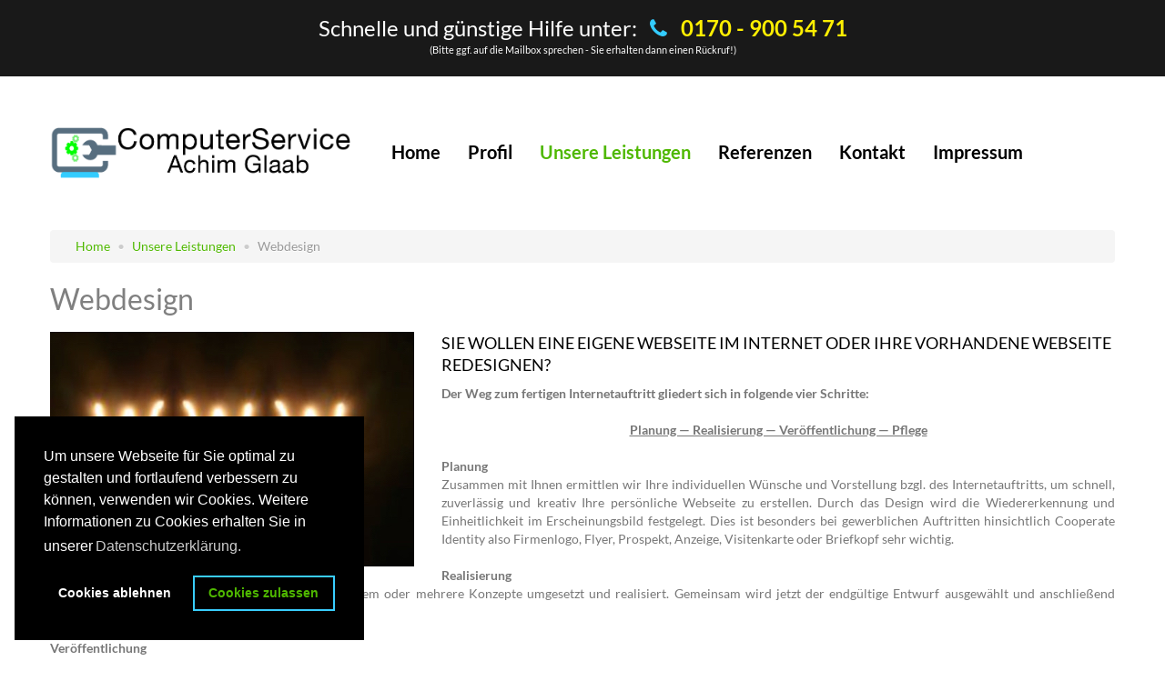

--- FILE ---
content_type: text/html; charset=utf-8
request_url: https://support.glaab.de/unsere-leistungen/webdesign
body_size: 5970
content:
<!DOCTYPE html>
<html xmlns="http://www.w3.org/1999/xhtml" xml:lang="de-de" lang="de-de" >
<head>
    <base href="https://support.glaab.de/unsere-leistungen/webdesign" />
	<meta http-equiv="content-type" content="text/html; charset=utf-8" />
	<meta name="keywords" content="ComputerSupport, ComputerHilfe, Computerhilfe, PCsupport, PCHilfe, Hilfe, Computer, computer, PC, Netzwerk, Router, Virus, Software, Windows, Achim, Glaab, Schulen, Firmen, Verkauf, Beratung, Webhosting, Webdesign, Drucker, WLAN, WIFI, DSL, VOIP, Apple, Microsoft, Computerhilfe, PC Reparatur Aschaffenburg" />
	<meta name="rights" content="ComputerService Achim Glaab" />
	<title>Webdesign</title>
	<link href="/templates/computerservice/favicon.ico" rel="shortcut icon" type="image/vnd.microsoft.icon" />
	<link rel="stylesheet" href="/media/com_jchoptimize/cache/css/98cf3b7e576b9a8cfebd34137d9bb1e718731430ea98cf5bd4a6b3a089613ee6.css" />
	
	
	
	
	
	<link href="/modules/mod_superfish_menu/css/superfish.css" rel="stylesheet" type="text/css" />
	<link href="/media/plg_system_kickgdpr/css/cookieconsent.min.css?f566c7867549b5d85faea69ffa34288d" rel="stylesheet" type="text/css" />
	
	
	
	
	
	
	
	

  <!--[if lt IE 9]>
    <link rel="stylesheet" href="/templates/computerservice/css/ie.css" />
    <script src="/templates/computerservice/js/html5shiv+printshiv.js"></script>
  <![endif]-->
  <meta name="viewport" content="width=device-width, initial-scale=1.0">
  <meta property="og:url" content="http://support.glaab.de/" />
  <meta property="og:title" content="ComputerService Achim Glaab" />
  <meta property="og:type" content="website" />
  <meta property="og:description" content="ComputerService Achim Glaab ihr zuverlässiger Servicepartner im Bereich Computer, PC und EDV im Raum Aschaffenburg und Umgebung" />
  <link rel="apple-touch-icon" sizes="57x57" href="/apple-icon-57x57.png">
  <link rel="apple-touch-icon" sizes="60x60" href="/apple-icon-60x60.png">
  <link rel="apple-touch-icon" sizes="72x72" href="/apple-icon-72x72.png">
  <link rel="apple-touch-icon" sizes="76x76" href="/apple-icon-76x76.png">
  <link rel="apple-touch-icon" sizes="114x114" href="/apple-icon-114x114.png">
  <link rel="apple-touch-icon" sizes="120x120" href="/apple-icon-120x120.png">
  <link rel="apple-touch-icon" sizes="144x144" href="/apple-icon-144x144.png">
  <link rel="apple-touch-icon" sizes="152x152" href="/apple-icon-152x152.png">
  <link rel="apple-touch-icon" sizes="180x180" href="/apple-icon-180x180.png">
  <link rel="icon" type="image/png" sizes="192x192"  href="/android-icon-192x192.png">
  <link rel="icon" type="image/png" sizes="32x32" href="/favicon-32x32.png">
  <link rel="icon" type="image/png" sizes="96x96" href="/favicon-96x96.png">
  <link rel="icon" type="image/png" sizes="16x16" href="/favicon-16x16.png">
  <link rel="manifest" href="/manifest.json">
  <meta name="msapplication-TileColor" content="#ffffff">
  <meta name="msapplication-TileImage" content="/ms-icon-144x144.png">
  <meta name="theme-color" content="#ffffff">
	<script src="/media/com_jchoptimize/cache/js/eb9a81eb5f5945d124d14893728d55ea9022d26028d0ec0afe8e609f96093780.js"></script>
	<script src="/modules/mod_superfish_menu/js/superfish.min.js" type="text/javascript"></script>
<script src="/media/plg_system_kickgdpr/js/cookieconsent.min.js?f566c7867549b5d85faea69ffa34288d" type="text/javascript"></script>
<script type="text/javascript">
jQuery(window).on('load',  function() {
				new JCaption('img.caption');
			});    var _paq = window._paq || [];// Start Cookie Alert
window.addEventListener("load", function(){
window.cookieconsent.initialise({
  "palette": {
    "popup": {
      "background": "#000000",
      "text": "#ffffff"
    },
    "button": {
      "background": "transparent",
      "text": "#4fb800",
      "border": "#39cdff"
    }
  },
  "theme": "wire",
  "position": "bottom-left",
  "type": "opt-in",
  "revokable": false,
  "revokeBtn": "<div class=\"cc-revoke {{classes}}\">Datenschutz</div>",
  "content": {
    "message": "Um unsere Webseite für Sie optimal zu gestalten und fortlaufend verbessern zu können, verwenden wir Cookies. Weitere Informationen zu Cookies erhalten Sie in unserer",
    "dismiss": "Verstanden",
    "allow": "Cookies zulassen",
    "deny": "Cookies ablehnen",
    "link": "Datenschutzerklärung.",
    "imprint_link": "Impressum",
    "href": "/datenschutzerklaerung",
  },
  "cookie": {
    "expiryDays": 7
  },
  "elements": {
    "messagelink": "<span id=\"cookieconsent:desc\" class=\"cc-message\">{{message}}<a aria-label=\"learn more about cookies\" role=\"button\" tabindex=\"0\" class=\"cc-link\" href=\"/datenschutzerklaerung\" target=\"_self\">{{link}}</a></span>"
  },
  onInitialise: function (status) {
    handleCookies(status);
  },
  onStatusChange: function (status, chosenBefore) {
    handleCookies(status);
    setTimeout(function(){ location.reload(); }, 0);
  },
  onRevokeChoice: function () {
    handleCookies(status);
  }
})});
// End Cookie Alert
function handleCookies(status){
  if (status == "allow") {
    // Matomo
    /* tracker methods like "setCustomDimension" should be called before "trackPageView" */
    _paq.push(["setDocumentTitle", document.domain + "/" + document.title]);
    _paq.push(["setCookieDomain", "*.support.glaab.de"]);
    _paq.push(["setDomains", ["*.support.glaab.de"]]);
    _paq.push(["setDoNotTrack", true]);
    _paq.push(['trackPageView']);
    _paq.push(['enableLinkTracking']);
    (function() {
        var u="//support.glaab.de/piwik/";
        _paq.push(['setTrackerUrl', u+'matomo.php']);
        _paq.push(['setSiteId', '1']);
        var d=document, g=d.createElement('script'), s=d.getElementsByTagName('script')[0];
        g.type='text/javascript'; g.async=true; g.defer=true; g.src=u+'matomo.js'; s.parentNode.insertBefore(g,s);

    })();
    // End Matomo Code






  }
}

// Init handleCookies if the user doesn't choose any options
if (document.cookie.split(';').filter(function(item) {
    return item.indexOf('cookieconsent_status=') >= 0
}).length == 0) {
  handleCookies('notset');
};
	</script>
</head>
<body class="com_content view-article task- itemid-309 body__">
  <!-- Body -->
  <div id="wrapper">
    <div class="wrapper-inner">
            <!-- Top -->
      <div id="top-row">
        <div class="row-container">
          <div class="container-fluid">
            <div id="top" class="row-fluid">
              <section class="moduletable   span12"><div class="mod-article-single mod-article-single__" id="module_89">
	<div class="item__module" id="item_66">
		
		<!-- Intro Text -->
		<div class="item_introtext">
			<div class="type" style="text-align: center;">Schnelle und g&uuml;nstige Hilfe unter:&nbsp;<em class="fa fa-phone"></em> <strong><span class="number">0170 - 900 54 71</span></strong></div>
<div style="text-align: center;"><span style="font-size: 8pt;">(Bitte ggf. auf die Mailbox sprechen - Sie erhalten dann einen R&uuml;ckruf!)</span></div>		</div>	
	</div>
  </div></section>
            </div>
          </div>
        </div>
      </div>
            <!-- Header -->
            <div id="header-row">
        <div class="row-container">
          <div class="container-fluid">
            <header>
              <div class="row-fluid">
                <!-- Logo -->
                <div id="logo" class="span13">
                  <a href="/">
                    <img src="https://support.glaab.de/images/logo.png" alt="ComputerService Achim Glaab">
                    <h1>ComputerService Achim Glaab</h1>
                    <span class="hightlight"></span>
                  </a>
                </div>
                <nav class="moduletable navigation  span6"> 
<ul class="sf-menu   sticky" id="module-93">
<li class="item-101"><a href="/" >Home</a></li>
		<li class="item-134"><a href="/profil" >Profil</a></li>
		<li class="item-264 active parent"><a href="/unsere-leistungen" >Unsere Leistungen</a></li>
		<li class="item-266"><a href="/referenzen" >Referenzen</a></li>
		<li class="item-142"><a href="/kontakt" >Kontakt</a></li>
		<li class="item-235"><a href="/impressum" >Impressum</a></li>
		</ul>

<script>
	// initialise plugins
	jQuery(function($){
		$('#module-93')
			 
				.supersubs({
					minWidth:    12,   // minimum width of sub-menus in em units
					maxWidth:    27,   // maximum width of sub-menus in em units
					extraWidth:  1     // extra width can ensure lines don't sometimes turn over
		                         // due to slight rounding differences and font-family
				})
		 
		.superfish({
			hoverClass:    'sfHover',         
	    pathClass:     'overideThisToUse',
	    pathLevels:    1,    
	    delay:         500, 
	    animation:     {opacity:'show', height:'show'}, 
	    speed:         'normal',   
	    speedOut:      'fast',   
	    autoArrows:    false, 
	    disableHI:     false, 
	    useClick:      0,
	    easing:        "swing",
	    onInit:        function(){},
	    onBeforeShow:  function(){},
	    onShow:        function(){},
	    onHide:        function(){},
	    onIdle:        function(){}
		})
				.mobileMenu({
			defaultText: "Navigation ...",
			className: "select-menu",
			subMenuClass: "sub-menu"
		});
		 
		var ismobile = navigator.userAgent.match(/(iPhone)|(iPod)|(android)|(webOS)/i)
		if(ismobile){
			$('#module-93').sftouchscreen();
		}
		$('.btn-sf-menu').click(function(){
			$('#module-93').toggleClass('in')
		});
					$('#module-93').parents('[id*="-row"]').scrollToFixed({minWidth :768});
					})
</script></nav>
              </div>
            </header>
          </div>
        </div>
      </div>
                                    <div class="row-container">
        <div class="container-fluid">
          <div id="system-message-container">
	</div>

        </div>
      </div>
      <!-- Main Content row -->
      <div id="content-row">
        <div class="row-container">
          <div class="container-fluid">
            <div class="content-inner row-fluid">   
                      
              <div id="component" class="span12">
                <main role="main">
                                    <!-- Breadcrumbs -->
                  <div id="breadcrumbs-row">
                    <div id="breadcrumbs">
                      <div class="moduletable "><div aria-label="Breadcrumbs" role="navigation">
	<ul itemscope itemtype="https://schema.org/BreadcrumbList" class="breadcrumb">
					<li class="active">
				<span class="divider icon-location"></span>
			</li>
		
						<li itemprop="itemListElement" itemscope itemtype="https://schema.org/ListItem">
											<a itemprop="item" href="/" class="pathway"><span itemprop="name">Home</span></a>
					
											<span class="divider">
							 • 						</span>
										<meta itemprop="position" content="1">
				</li>
							<li itemprop="itemListElement" itemscope itemtype="https://schema.org/ListItem">
											<a itemprop="item" href="/unsere-leistungen?view=wall" class="pathway"><span itemprop="name">Unsere Leistungen</span></a>
					
											<span class="divider">
							 • 						</span>
										<meta itemprop="position" content="2">
				</li>
							<li itemprop="itemListElement" itemscope itemtype="https://schema.org/ListItem" class="active">
					<span itemprop="name">
						Webdesign					</span>
					<meta itemprop="position" content="3">
				</li>
				</ul>
</div>
</div>
                    </div>
                  </div>
                         
                          
                  <article class="page-item page-item__">
		<header class="item_header">
		<h3 class="item_title"><span class="item_title_part0">Webdesign</span> </h3>	</header>
		<figure class="item_img img-full img-full__left item-image">
		<img src="/images/portfolio/aaa082d2257ab65aecf61c2340e9c5b9_L.jpg" alt=""/>
			</figure>
		<div class="item_fulltext"><h4>Sie wollen eine eigene Webseite im Internet oder ihre vorhandene Webseite Redesignen?</h4>
 
<p><strong>Der Weg zum fertigen Internetauftritt gliedert sich in folgende vier Schritte:</strong></p>
<p style="text-align: center;"><strong><span style="text-decoration: underline;"> Planung &mdash; Realisierung &mdash; Ver&ouml;ffentlichung &mdash; Pflege </span></strong></p>
<p style="text-align: justify;"><strong>Planung</strong><br /> Zusammen mit Ihnen ermittlen wir Ihre individuellen W&uuml;nsche und Vorstellung bzgl. des Internetauftritts, um schnell, zuverl&auml;ssig und kreativ Ihre pers&ouml;nliche Webseite zu erstellen. Durch das Design wird die Wiedererkennung und Einheitlichkeit im Erscheinungsbild festgelegt. Dies ist besonders bei gewerblichen Auftritten hinsichtlich Cooperate Identity also Firmenlogo, Flyer, Prospekt, Anzeige, Visitenkarte oder Briefkopf sehr wichtig.</p>
<p style="text-align: justify;"><strong>Realisierung</strong><br /> Die so gewonnenen Informationen werden nun in einem oder mehrere Konzepte umgesetzt und realisiert. Gemeinsam wird jetzt der endg&uuml;ltige Entwurf ausgew&auml;hlt und anschlie&szlig;end realisiert.</p>
<p style="text-align: justify;"><strong>Ver&ouml;ffentlichung</strong><br /> Nachdem der Internetauftritt von Ihnen freigegeben wurde, wird er auf Ihrer Domain / Webspace ver&ouml;ffentlicht. Falls Sie noch keine Domain (keinen Webspace) besitzen, k&ouml;nnen wir Ihnen selbstverst&auml;ndlich bei der Auswahl des Anbieters behilflich sein. Ebenso kann eine Domain (URL) bereitgestellt werden. Damit Sie auch "gefunden" werden k&ouml;nnen, wird Ihre Webseite anschlie&szlig;end bei allen wichtigen Suchmaschinen eingetragen.</p>
<p style="text-align: center;">Nun sind Sie 24 Stunden am Tag weltweit im Internet pr&auml;sent.</p>
<p style="text-align: justify;"><strong>Pflege</strong><br /> Auf Wunsch &uuml;bernehmen wir auch die Pflege und Wartung des Internetauftritts. Im diesem Rahmen werden neue Informationen / &Auml;nderungen eingepflegt und bei Bedarf einzelne Seiten aktualisiert, hinzugef&uuml;gt oder entfernt.</p>
<p style="text-align: justify;"><strong>&Auml;nderungen an vorhandenen Seiten</strong><br /> Wenn Sie bereits eine vorhandene Webseite ver&auml;ndern m&ouml;chten und zum Beispiel ein neues Design m&ouml;chten, machen wir Ihnen auch hier ein entsprechenden Angebot.</p>
<p style="text-align: justify;">Selbstverst&auml;ndlich k&ouml;nnen wir Ihnen auch bei der Einrichtung eines Webshops behilflich sein!</p></div>
		<div class="content-links">
	<ul class="nav nav-tabs nav-stacked">
					<li class="content-links-a">
				<a href="/unsere-leistungen" rel="nofollow">Leistungsübersicht </a>				</li>
			</ul>
</div>

	 
	<!-- Pagination -->
	</article>   
                                  </main>
              </div>        
                          </div>
          </div>
        </div>
      </div>
                  <div id="push"></div>
    </div>
  </div>
    <div id="footer-wrapper">
    <div class="footer-wrapper-inner">
            
      <!-- Copyright -->
      <div id="copyright-row" role="contentinfo">
        <div class="row-container">
          <div class="container-fluid">
            <div class="row-fluid">
              <div id="copyright" class="span12">
                                <span class="siteName">ComputerService Achim Glaab</span>
  					    					      <span class="copy">&copy;</span>					      <span class="year">2026</span>&nbsp;&nbsp;&#124;&nbsp;&nbsp;
                                <a class="privacy_link" href="/datenschutzerklaerung">Datenschutzerklärung</a>
  					    &nbsp;&nbsp;&#124;&nbsp;&nbsp;
                                <a class="terms_link" href="/allgemeine-geschaeftsbedingungen">AGB</a>
  					    &nbsp;&nbsp;&#124;
              </div>
              
                          </div>
          </div>
        </div>
      </div>
    </div>
  </div>
    <div id="back-top">
    <a href="#"><span></span> </a>
  </div>
      
          <script src="https://support.glaab.de//templates/computerservice/js/jquery.modernizr.min.js"></script>
        <script src="https://support.glaab.de//templates/computerservice/js/jquery.stellar.min.js"></script>
    <script>
      jQuery(function($) {
        if (!Modernizr.touch) {
          $(window).load(function(){
            $.stellar({responsive: true,horizontalScrolling: false});
          });
        }
      });
    </script>
          <script src="/templates/computerservice/js/jquery.BlackAndWhite.min.js"></script>
      <script>
        ;(function($, undefined) {
        $.fn.BlackAndWhite_init = function () {
          var selector = $(this);
          selector.not('.touchGalleryLink').BlackAndWhite({
            invertHoverEffect: ".$this->params->get('invertHoverEffect').",
            intensity: 1,
            responsive: true,
            speed: {
                fadeIn: ".$this->params->get('fadeIn').",
                fadeOut: ".$this->params->get('fadeOut')." 
            }
          });
        }
        })(jQuery);
        jQuery(window).load(function($){
          jQuery('.item_img a').each(function(){
            jQuery(this).find('img').not('.lazy').parent().BlackAndWhite_init();
          })
        });
      </script>
            <script src="/templates/computerservice/js/jquery.fancybox.pack.js"></script>
      <script src="/templates/computerservice/js/jquery.fancybox-buttons.js"></script>
      <script src="/templates/computerservice/js/jquery.fancybox-media.js"></script>
      <script src="/templates/computerservice/js/jquery.fancybox-thumbs.js"></script>
      <script src="/templates/computerservice/js/jquery.pep.js"></script>
      <script src="/templates/computerservice/js/jquery.vide.min.js"></script>
      <script src="/templates/computerservice/js/scripts.js"></script>
      <script src="/templates/computerservice/js/scripts.js"></script>
    </body>
</html>